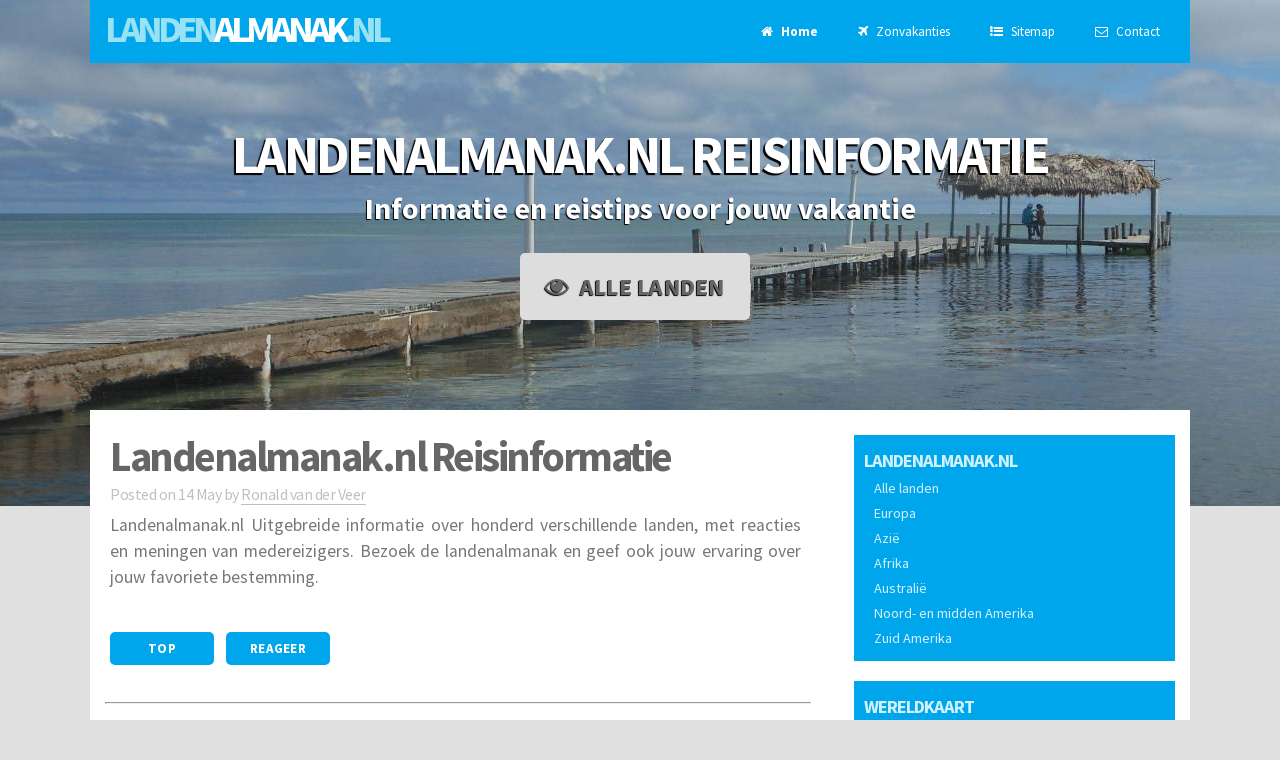

--- FILE ---
content_type: text/html; charset=UTF-8
request_url: https://landenalmanak.nl/index.php?id=20020
body_size: 8664
content:

<head>
<meta http-equiv="Content-Type" content="text/html; charset=utf-8">
<title>Landenalmanak.nl - Alle reisinformatie en tips voor jouw vakantie</title>

<meta http-equiv="Content-Type" content="text/html; charset=utf-8"/>
<title>Landenalmanak.nl - Alle reisinformatie en tips voor jouw vakantie</title><meta name="title" content="Landenalmanak.nl - Alle reisinformatie en tips voor jouw vakantie" />
<meta name="description" content="De reisinformatie op Landenalmanak.nl is de start voor jouw vakantie. Bekijk de bezienswaardigheden van een land, de hoofdstad, de oppervlakte en lees direct hoe het klimaat is en welk geld je het beste mee kunt nemen. " />
<meta name="author" content="www.rondreizen-vergelijken.nl" />
<meta name="keywords" content="Landenalmanak , werelderfgoed lijst , inwoners , oppervlakte , buurlanden , hoofdstad , wereldkaart , valuta , klimaat , beste reisperiode , taal , temperatuur , inentingen , visum , geldzaken , bezienswaardigheden , leuke tip , geschiedenis , reistips " />


<link rel="stylesheet" href="css/reset.css" type="text/css" />
<link rel="stylesheet" href="css/styles.css" type="text/css" />

<link href="https://maxcdn.bootstrapcdn.com/font-awesome/4.1.0/css/font-awesome.min.css" rel="stylesheet">



<!--[if lt IE 9]>
<script src="https://html5shiv.googlecode.com/svn/trunk/html5.js"></script>
<![endif]-->

<script type="text/javascript" src="js/jquery.js"></script>
<script type="text/javascript" src="js/slider.js"></script>
<script type="text/javascript" src="js/superfish.js"></script>

<script type="text/javascript" src="js/custom.js"></script>


<meta name="viewport" content="width=device-width, minimum-scale=1.0, maximum-scale=1.0" />


<!--
frissonbiz, a free CSS web template by ZyPOP (zypopwebtemplates.com/)
Download: https://zypopwebtemplates.com/
License: Creative Commons Attribution
//-->

<link rel="apple-touch-icon" sizes="180x180" href="/apple-touch-icon.png">
<link rel="icon" type="image/png" sizes="32x32" href="/favicon-32x32.png">
<link rel="icon" type="image/png" sizes="16x16" href="/favicon-16x16.png">
<link rel="manifest" href="/site.webmanifest">
<meta name="msapplication-TileColor" content="#da532c">
<meta name="theme-color" content="#ffffff">
</head>
<body style="background-image: url('images/img3.jpg'); background-repeat: no-repeat;background-position: center top;"><div id="container" class="width">

    <header> 
	<div class="width" id="top">

    		<h1><a href="/">Landen<strong>almanak</strong>.nl</a></h1>

		<nav>
	
    			<ul class="sf-menu dropdown">

			
        			<li class="selected"><a href="index.php"><i class="fa fa-home"></i> Home</a></li>

            			<li><a href="php/zonvakanties.php"><i class="fa fa-plane"></i> Zonvakanties</a>
				<li><a href="php/sitemap.php"><i class="fa fa-list-ul"></i> Sitemap</a></li>
            			<li><a href="php/schrijfbericht.php"><i class="fa fa-envelope-o"></i> Contact</a></li>
       			</ul>

			
			<div class="clear"></div>
    		</nav>
       	</div>

	<div class="clear"></div>

       
    </header>




<div id="intro">   <div class="width">      <div class="intro-content">         <h2>Landenalmanak.nl Reisinformatie</h2>         <P>Informatie en reistips voor jouw vakantie</P>         <p><a href="index.php?contingent=overzicht" class="button button-reversed button-slider"><i class="fa fa-eye"></i> Alle landen</a>      </div>   </div></div><div id="body" class="width">   <section id="content" class="two-column with-right-sidebar">   <article>      <h2>Landenalmanak.nl Reisinformatie</h2>      <div class="article-info">Posted on <time datetime="2013-05-14">14 May</time> by <a href="php/schrijfbericht.php" rel="author">Ronald van der Veer</a></div>      <p>Landenalmanak.nl Uitgebreide informatie over honderd verschillende landen, met reacties en meningen van medereizigers. Bezoek de landenalmanak en geef ook jouw ervaring over jouw favoriete bestemming.</p>      <BR clear=all>      <a href="#top" class="button"> Top </a> &nbsp;       <a href="php/schrijfbericht.php" class="button"> Reageer </a>   </article>   <BR clear=all><HR><BR><BR><article class="expanded">   <h2>Het Naadam Festival</h2>   <div class="article-info">Posted on <time>21 januari 2026</time> by <a href="php/schrijfbericht.php">Ronald van der Veer </a> | Bron: <a href="https://www.wereldlocaties.eu" target=501>501 mooiste wereldlocaties</a></div><div class="contingent-tekstblokbig">   <p><img class="left" src="https://www.wereldlocaties.eu/pictures/mongolie/Worldtrip_3039.jpg" alt="Het Naadam Festival" title="Het Naadam Festival">MongoliÃ« - Het grootste evenement in MongoliÃ« vindt jaarlijks plaats op 11 en 12 juli, en is zeker de moeite waard om je reisdatum op af te stemmen. Het Naadam festival kent een eeuwenoude historie. Oorspronkelijk was het een religieus festival, maar tegenwoordig wordt tijdens deze  Mongoolse Olympische ...  &nbsp; <a href="php/toonbericht.php?berichtid=2668">Lees meer</A></p></DIV><div class="clear"></DIV>   <a href="#top" class="button"> Top </a> &nbsp; </article><BR clear=all><HR><BR><BR><article class="expanded">   <h2>Sint-Martinuskathedraal van Mainz</h2>   <div class="article-info">Posted on <time>17 januari 2026</time> by <a href="php/schrijfbericht.php">Ronald van der Veer </a> | Bron: <a href="https://www.wereldlocaties.eu" target=501>501 mooiste wereldlocaties</a></div><div class="contingent-tekstblokbig">   <p><a href="duitsland.php"><img class="left" src="https://www.wereldlocaties.eu/pictures/duitsland/Italie_2022_1234.jpg" alt="Sint-Martinuskathedraal van Mainz" title="Sint-Martinuskathedraal van Mainz"></A><a href="duitsland.php">Duitsland</a> - Duitsland - De Kathedraal van Mainz, officieel de Sint-Martinuskathedraal, is een van de belangrijkste religieuze gebouwen in Duitsland en staat in het centrum van de historische stad Mainz, gelegen aan de Rijn. De bouw van de kathedraal begon in 975, onder leiding van aartsbisschop Willigis, een invloedrijke ...  &nbsp; <a href="php/toonbericht.php?berichtid=2667">Lees meer</A></p></DIV><div class="clear"></DIV>   <a href="#top" class="button"> Top </a> &nbsp;    <a href="duitsland.php" class="button">Duitsland</a></article><BR clear=all><HR><BR><BR><article class="expanded">   <h2>De vuurtoren van Saare op het eiland Saaremaa</h2>   <div class="article-info">Posted on <time>13 januari 2026</time> by <a href="php/schrijfbericht.php">Ronald van der Veer </a> | Bron: <a href="https://www.wereldlocaties.eu" target=501>501 mooiste wereldlocaties</a></div><div class="contingent-tekstblokbig">   <p><a href="estland.php"><img class="left" src="https://www.wereldlocaties.eu/pictures/estland/P3_Estland_0685.jpg" alt="De vuurtoren van Saare op het eiland Saaremaa" title="De vuurtoren van Saare op het eiland Saaremaa"></A><a href="estland.php">Estland</a> - Estland - Op het puntje van het schiereiland staat de hoge vuurtoren van Saare. Deze opvallend zwate toren geeft voor de schepen de ingang van de golf van Riga aan. We wandelen langs de vuurtoren over de landtong naar het uiterste puntje. De landtong is nog geen vijf meter breed en de wind heeft hier ...  &nbsp; <a href="php/toonbericht.php?berichtid=2666">Lees meer</A></p></DIV><div class="clear"></DIV>   <a href="#top" class="button"> Top </a> &nbsp;    <a href="estland.php" class="button">Estland</a></article><BR clear=all><HR><BR><BR><article class="expanded">   <h2>Serra Malagueta N.P.</h2>   <div class="article-info">Posted on <time>9 januari 2026</time> by <a href="php/schrijfbericht.php">Ronald van der Veer </a> | Bron: <a href="https://www.wereldlocaties.eu" target=501>501 mooiste wereldlocaties</a></div><div class="contingent-tekstblokbig">   <p><img class="left" src="https://www.wereldlocaties.eu/pictures/kaapverdie/Kaapverdie_0402.jpg" alt="Serra Malagueta N.P." title="Serra Malagueta N.P.">KaapverdiÃ« - Het is ruim een uur later als we bij het informatiecentrum van Serra Malagueta N.P. uitstappen. Alberto koopt de toegangskaartjes voor het park en laat ons op de kaart de route zien die we vandaag gaan afleggen. Veel mensen lopen hier alleen naar de zendmast en terug, zegt hij. Een mooie ...  &nbsp; <a href="php/toonbericht.php?berichtid=2665">Lees meer</A></p></DIV><div class="clear"></DIV>   <a href="#top" class="button"> Top </a> &nbsp; </article><BR clear=all><HR><BR><BR><article class="expanded">   <h2>Durmitor National Park</h2>   <div class="article-info">Posted on <time>5 januari 2026</time> by <a href="php/schrijfbericht.php">Ronald van der Veer </a> | Bron: <a href="https://www.wereldlocaties.eu" target=501>501 mooiste wereldlocaties</a></div><div class="contingent-tekstblokbig">   <p><a href="montenegro.php"><img class="left" src="https://www.wereldlocaties.eu/pictures/montenegro/Montenegro_0048.jpg" alt="Durmitor National Park" title="Durmitor National Park"></A><a href="montenegro.php">Montenegro</a> - Montenegro - GaÅ¡o, de eigenaar van de campsite brengt mij naar het beginpunt. Paco, een jongen uit de buurt, is vandaag mijn gids. Hij leidt mij door het Durmitor National Park. Durmitor is een uniek natuurgebied met bergtoppen, diepe kloven en uitgestrekte weiden. Het park staat op de werelderfgoedlijst ...  &nbsp; <a href="php/toonbericht.php?berichtid=2664">Lees meer</A></p></DIV><div class="clear"></DIV>   <a href="#top" class="button"> Top </a> &nbsp;    <a href="montenegro.php" class="button">Montenegro</a></article><BR clear=all><HR><BR><BR><article class="expanded">   <h2>De bergoase van Chebika</h2>   <div class="article-info">Posted on <time>1 januari 2026</time> by <a href="php/schrijfbericht.php">Ronald van der Veer </a> | Bron: <a href="https://www.wereldlocaties.eu" target=501>501 mooiste wereldlocaties</a></div><div class="contingent-tekstblokbig">   <p><a href="tunesie.php"><img class="left" src="https://www.wereldlocaties.eu/pictures/tunesie/Tunesie_0362.jpg" alt="De bergoase van Chebika" title="De bergoase van Chebika"></A><a href="tunesie.php">Tunesie</a> - Tunesie - De bergoase van Chebika, gelegen aan de rand van het Atlasgebergte in het zuidwesten van TunesiÃ«, is een betoverende oase die bekend staat om haar spectaculaire natuurlijke schoonheid en serene sfeer. Ooit een Romeins fort en later een Berbers dorp, wordt Chebika vaak aangeduid als &quot;het ...  &nbsp; <a href="php/toonbericht.php?berichtid=2663">Lees meer</A></p></DIV><div class="clear"></DIV>   <a href="#top" class="button"> Top </a> &nbsp;    <a href="tunesie.php" class="button">Tunesie</a></article><BR clear=all><HR><BR><BR><article class="expanded">   <h2>De Thnigvellir parlementsvlakte van IJsland</h2>   <div class="article-info">Posted on <time>29 december 2025</time> by <a href="php/schrijfbericht.php">Ronald van der Veer </a> | Bron: <a href="https://www.wereldlocaties.eu" target=501>501 mooiste wereldlocaties</a></div><div class="contingent-tekstblokbig">   <p><a href="ijsland.php"><img class="left" src="https://www.wereldlocaties.eu/pictures/ijsland/P2260818.jpg" alt="De Thnigvellir parlementsvlakte van IJsland" title="De Thnigvellir parlementsvlakte van IJsland"></A><a href="ijsland.php">IJsland</a> - IJsland - Thingvellir, ook bekend als de Parlementsvlakte, is een fascinerend lavaveld dat zich bevindt op de grens tussen de Europese en Amerikaanse tektonische platen. Dit ruige terrein diende als ontmoetingsplaats voor stamhoofden, die hier in het jaar 930 bijeenkwamen om wetten te bespreken en rechtspraak ...  &nbsp; <a href="php/toonbericht.php?berichtid=2662">Lees meer</A></p></DIV><div class="clear"></DIV>   <a href="#top" class="button"> Top </a> &nbsp;    <a href="ijsland.php" class="button">IJsland</a></article><BR clear=all><HR><BR><BR><article class="expanded">   <h2>De Kathedraal van Vilnius</h2>   <div class="article-info">Posted on <time>25 december 2025</time> by <a href="php/schrijfbericht.php">Ronald van der Veer </a> | Bron: <a href="https://www.wereldlocaties.eu" target=501>501 mooiste wereldlocaties</a></div><div class="contingent-tekstblokbig">   <p><a href="litouwen.php"><img class="left" src="https://www.wereldlocaties.eu/pictures/litouwen/P1_Litouwen_0117.jpg" alt="De Kathedraal van Vilnius" title="De Kathedraal van Vilnius"></A><a href="litouwen.php">Litouwen</a> - Litouwen - Net achter het museum nemen we de tandradbaan omhoog naar het hogere gelegen kasteel. Nog Ã©Ã©n vestingtoren is overgebleven en steekt hoog boven de stad uit. Vanaf de top van de toren is er een mooi uitzicht over oud Vilnius. Met de reisgids in mijn hand herken ik de vele kerken van de ...  &nbsp; <a href="php/toonbericht.php?berichtid=2661">Lees meer</A></p></DIV><div class="clear"></DIV>   <a href="#top" class="button"> Top </a> &nbsp;    <a href="litouwen.php" class="button">Litouwen</a></article><BR clear=all><HR><BR><BR><article class="expanded">   <h2>Historische moskeeÃ«nstad Bagerhat</h2>   <div class="article-info">Posted on <time>21 december 2025</time> by <a href="php/schrijfbericht.php">Ronald van der Veer </a> | Bron: <a href="https://www.wereldlocaties.eu" target=501>501 mooiste wereldlocaties</a></div><div class="contingent-tekstblokbig">   <p><img class="left" src="https://www.wereldlocaties.eu/pictures/bangladesh/Shait_Gumbad_Mosque3.jpg" alt="Historische moskeeÃ«nstad Bagerhat" title="Historische moskeeÃ«nstad Bagerhat">Bangladesh - De moskee Stad van Bagerhat is een voormalig verloren stad, gelegen in de buitenwijken van de stad Bagerhat in het zuidwesten van Bangladesh . Bagerhat ligt ongeveer 10 kilometer ten zuidoosten van Khulna en 150 kilometer ten zuidwesten van Dhaka .
Oorspronkelijk stond de stad bekend als ...  &nbsp; <a href="php/toonbericht.php?berichtid=2660">Lees meer</A></p></DIV><div class="clear"></DIV>   <a href="#top" class="button"> Top </a> &nbsp; </article><BR clear=all><HR><BR><BR><article class="expanded">   <h2>Kasteel van Versailles</h2>   <div class="article-info">Posted on <time>17 december 2025</time> by <a href="php/schrijfbericht.php">Ronald van der Veer </a> | Bron: <a href="https://www.wereldlocaties.eu" target=501>501 mooiste wereldlocaties</a></div><div class="contingent-tekstblokbig">   <p><a href="frankrijk.php"><img class="left" src="https://www.wereldlocaties.eu/pictures/frankrijk/versailles1.jpg" alt="Kasteel van Versailles" title="Kasteel van Versailles"></A><a href="frankrijk.php">Frankrijk</a> - Frankrijk - Al 30 jaar geclassificeerd als Werelderfgoed, het ChÃ¢teau de Versailles is een van de mooiste successen van de Franse kunst in de zeventiende eeuw. Het voormalig jachthuis van Lodewijk XIII werd omgevormd en uitgebreid door zijn zoon Lodewijk XIV in 1682. Tot aan de Franse Revolutie, zijn ...  &nbsp; <a href="php/toonbericht.php?berichtid=2659">Lees meer</A></p></DIV><div class="clear"></DIV>   <a href="#top" class="button"> Top </a> &nbsp;    <a href="frankrijk.php" class="button">Frankrijk</a></article><BR clear=all><HR><BR><BR><article class="expanded">   <h2>Artiestenwijk La Boca</h2>   <div class="article-info">Posted on <time>13 december 2025</time> by <a href="php/schrijfbericht.php">Ronald van der Veer </a> | Bron: <a href="https://www.wereldlocaties.eu" target=501>501 mooiste wereldlocaties</a></div><div class="contingent-tekstblokbig">   <p><img class="left" src="https://www.wereldlocaties.eu/pictures/argentinie/P1_Argentinie_0083.jpg" alt="Artiestenwijk La Boca" title="Artiestenwijk La Boca">ArgentiniÃ« - We wandelen door de winkelstraten op weg naar het Plaza de San Martin. Hier start de fietstocht naar de wijk La Boca.  Ana is onze gids voor deze tocht. We zetten de helm op en volgen haar op onze mountainbikes. Ana vertelt onderweg over de Britse klokkentoren en het Falklandmomument. ...  &nbsp; <a href="php/toonbericht.php?berichtid=2658">Lees meer</A></p></DIV><div class="clear"></DIV>   <a href="#top" class="button"> Top </a> &nbsp; </article><BR clear=all><HR><BR><BR><article class="expanded">   <h2>Piramiden van Gizeh en de Sfinx</h2>   <div class="article-info">Posted on <time>9 december 2025</time> by <a href="php/schrijfbericht.php">Ronald van der Veer </a> | Bron: <a href="https://www.wereldlocaties.eu" target=501>501 mooiste wereldlocaties</a></div><div class="contingent-tekstblokbig">   <p><a href="egypte.php"><img class="left" src="https://www.wereldlocaties.eu/pictures/egypte/DCP_0006.jpg" alt="Piramiden van Gizeh en de Sfinx" title="Piramiden van Gizeh en de Sfinx"></A><a href="egypte.php">Egypte</a> - Egypte - Natuurlijk kende ik de plaatjes uit de geschiedenisboekje van de piramides van Gizeh. Drie stenen bouwwerken, waarvan men alleen maar kan gissen hoe de bouwwerken precies gemaakt zijn. De plaatjes waren geÃ¯llustreerd met duizenden arbeiders die steen voor steen op elkaar stapelden. Prachtig ...  &nbsp; <a href="php/toonbericht.php?berichtid=2657">Lees meer</A></p></DIV><div class="clear"></DIV>   <a href="#top" class="button"> Top </a> &nbsp;    <a href="egypte.php" class="button">Egypte</a></article><BR clear=all><HR><BR><BR><article class="expanded">   <h2>Piramiden van Gizeh en de Sfinx</h2>   <div class="article-info">Posted on <time>5 december 2025</time> by <a href="php/schrijfbericht.php">Ronald van der Veer </a> | Bron: <a href="https://www.wereldlocaties.eu" target=501>501 mooiste wereldlocaties</a></div><div class="contingent-tekstblokbig">   <p><a href="egypte.php"><img class="left" src="https://www.wereldlocaties.eu/pictures/egypte/DCP_0006.jpg" alt="Piramiden van Gizeh en de Sfinx" title="Piramiden van Gizeh en de Sfinx"></A><a href="egypte.php">Egypte</a> - Egypte - Natuurlijk kende ik de plaatjes uit de geschiedenisboekje van de piramides van Gizeh. Drie stenen bouwwerken, waarvan men alleen maar kan gissen hoe de bouwwerken precies gemaakt zijn. De plaatjes waren geÃ¯llustreerd met duizenden arbeiders die steen voor steen op elkaar stapelden. Prachtig ...  &nbsp; <a href="php/toonbericht.php?berichtid=2656">Lees meer</A></p></DIV><div class="clear"></DIV>   <a href="#top" class="button"> Top </a> &nbsp;    <a href="egypte.php" class="button">Egypte</a></article><BR clear=all><HR><BR><BR><article class="expanded">   <h2>De kloosters van Meteora</h2>   <div class="article-info">Posted on <time>1 december 2025</time> by <a href="php/schrijfbericht.php">Ronald van der Veer </a> | Bron: <a href="https://www.wereldlocaties.eu" target=501>501 mooiste wereldlocaties</a></div><div class="contingent-tekstblokbig">   <p><a href="griekenland.php"><img class="left" src="https://www.wereldlocaties.eu/pictures/griekenland/Worldtrip_0392.jpg" alt="De kloosters van Meteora" title="De kloosters van Meteora"></A><a href="griekenland.php">Griekenland</a> - Griekenland - Het landschap wordt grilliger naarmate we dichter bij Meteora komen. Steile rotspunten steken uit in het landschap. In de veertiende eeuw woonden kluizenaars op deze moeilijk bereikbare plekken. Later bouwden monniken kloosters op de rotspunten. Talrijke kloosters zijn in oorlogen vernietigd. ...  &nbsp; <a href="php/toonbericht.php?berichtid=2655">Lees meer</A></p></DIV><div class="clear"></DIV>   <a href="#top" class="button"> Top </a> &nbsp;    <a href="griekenland.php" class="button">Griekenland</a></article><BR clear=all><HR><BR><BR><article class="expanded">   <h2>De Geboortekerk in Bethlehem</h2>   <div class="article-info">Posted on <time>29 november 2025</time> by <a href="php/schrijfbericht.php">Ronald van der Veer </a> | Bron: <a href="https://www.wereldlocaties.eu" target=501>501 mooiste wereldlocaties</a></div><div class="contingent-tekstblokbig">   <p><a href="israel.php"><img class="left" src="https://www.wereldlocaties.eu/pictures/israel/Israel_0443az.jpg" alt="De Geboortekerk in Bethlehem" title="De Geboortekerk in Bethlehem"></A><a href="israel.php">Israel</a> - Israel - Als ik de Geboortekerkkerk betreed blijkt er net een processie te zijn. Iedereen wordt verzocht stil te zijn en ik moet even wachten voordat ik de kerk kan bezichtigen. De kerk bestaat uit een onder- en een bovenkerk. De onderkerk is gesitueerd rond de geboorteplek van Jezus. Een kleine ruimte ...  &nbsp; <a href="php/toonbericht.php?berichtid=2654">Lees meer</A></p></DIV><div class="clear"></DIV>   <a href="#top" class="button"> Top </a> &nbsp;    <a href="israel.php" class="button">Israel</a></article><BR clear=all><HR><BR><BR><article class="expanded">   <h2>Tips, ideëen of aanvullingen</h2>   <div class="article-info">Posted on <time datetime="2013-05-14">14 May</time> by <a href="#" rel="author">Wikipedia.nl</a></div>   <P>Help mee op de informatie op Landenalmanak.nl zo volledig en up to date te houden. Heb jij tips, aanvullingen of verbeteringen, laat het dan weten via het contactformulier. Ontbreken er foto's en heb jij foto's dit gebruikt mogen worden op de website, mail deze dan naar info(at)landenalmanak(punt)nl</p><BR><BR><a href="#top" class="button"> Top </a>  &nbsp; <a href="php/schrijfbericht.php" class="button">Contact</a></article><BR clear=all><HR><BR><BR>


<article class="expanded">


   <h3>Disclaimer</h3>
   

<p>De informatie op deze pagina is opgesteld om de verschillende landen te kunnen vergelijken. De informatie op deze site is echter onderhevig aan wijzigingen en kan daardoor gedateerd of niet langer juist zijn. Ga voor een daadwerkelijk vakantie nooit alleen uit van deze informatie en informeer altijd en tijdig bij de daarvoor gespecialiseerde instanties naar de laatste informatie over bijvoorbeeld vaccinaties, visa, geldzaken en andere items. De beheerder van deze site is nimmer verantwoordelijk voor gevolgen van het gebruik van deze informatie of verkeerde interpretatie hiervan.</P>
</article>
        </section>
        
        <aside class="sidebar big-sidebar right-sidebar">
	
	
            <ul>	
               <li class="color-bg">
                    <h4>Landenalmanak.nl</h4>
                    <ul class="blocklist">
                        <li><a href="index.php?contingent=overzicht">Alle landen</a></li>
                        <li><a href="index.php?contingent=Europa">Europa</a></li>
                        <li><a href="index.php?contingent=Azie">Azië</a></li>
				
                        <li><a href="index.php?contingent=Afrika">Afrika</a></li>
                        <li><a href="index.php?contingent=Australie">Australië</a></li>
                        <li><a href="index.php?contingent=Noord - Midden Amerika">Noord- en midden Amerika</a></li>
                        <li><a href="index.php?contingent=Zuid Amerika">Zuid Amerika</a></li>
                    </ul>
                </li>
<li class="color-bg"><h4>Wereldkaart</h4><IMG SRC="images/wereld.jpg" alt="Wereldkaart" width=100%></li><LI class="color-bg"><H4>Reisgids nodig?</H4><ul class="newslist"><LI class="color-bg"><P>Reisgids nodig? Ga dan naar de website van <a href="https://www.dezwerver.nl/reisgidsen/?tt=1554_42625_13443_&r=" target="_blank">De Zwerver</a> reisboeken. De Zwerver is gespecialiseerd in reisgidsen naar gangbare en minder gangbare bestemmingen.</P></LI></UL></LI>                
               <li class="color-bg">
                    <h4>populaire landen</h4>
                    <ul class="blocklist">
<LI><a href="india.php">India</A></LI><LI><a href="egypte.php">Egypte</A></LI><LI><a href="malta.php">Malta</A></LI><LI><a href="cuba.php">Cuba</A></LI><LI><a href="nederlandse_antillen.php">Nederlandse Antillen</A></LI><LI><a href="nederland.php">Nederland</A></LI><LI><a href="engeland.php">Engeland</A></LI><LI><a href="cyprus.php">Cyprus</A></LI><LI><a href="italie.php">Italië</A></LI><LI><a href="marokko.php">Marokko</A></LI><LI><a href="thailand.php">Thailand</A></LI><LI><a href="luxemburg.php">Luxemburg</A></LI><LI><a href="ijsland.php">IJsland</A></LI><LI><a href="griekenland.php">Griekenland</A></LI><LI><a href="kenia.php">Kenia</A></LI><LI><a href="noorwegen.php">Noorwegen</A></LI><LI><a href="tunesie.php">Tunesië</A></LI><LI><a href="denemarken.php">Denemarken</A></LI><LI><a href="schotland.php">Schotland</A></LI><LI><a href="polen.php">Polen</A></LI><LI><a href="china.php">China</A></LI><LI><a href="suriname.php">Suriname</A></LI><LI><a href="tsjechie.php">Tsjechië</A></LI><LI><a href="peru.php">Peru</A></LI><LI><a href="spanje.php">Spanje</A></LI>                    </ul>
                </li>
<LI><h4>Bezoekers reacties</h4><UL><li><IMG SRC="images/goed.gif" height=25> Posted by Bart Roest<blockquote></P><B><a href="index.php?id=20018#reacties">Frankrijk</A></B> - In 2007 zijn wij op vakantie gegaan naar Corsica. Wij hadden een fly and drive geboekt en hadden een huurauto klaar staan op het vliegveld van Calvi, een Ford Focus met 2000 km op de teller. Toen we de de auto hadden gevonden reden wij langs de kust richting Bastia, waar wij onze eerste hotel hadden&emsp; <a href="index.php?id=20018#reacties">Lees meer </a></p></blockquote><HR></LI><li><IMG SRC="images/goed.gif" height=25> Posted by de Groot<blockquote></P><B><a href="index.php?id=20025#reacties">Polen</A></B> - Augustuw in noord-oost Polen heeft een prachtig recreatiegebied gelegen aan een mega groot meer. Een uitstekende locatie voor watersporters. Polen is ook een prima land om permanent te wonen en te werken.</p></blockquote><HR></LI><li><IMG SRC="images/goed.gif" height=25> Posted by Van den Eynde Sonia<blockquote></P><B><a href="index.php?id=20008#reacties">Cuba</A></B> - Wij hebben in Januari een begeleide reis gedaan door Cuba wat ons zeer goed is bevallen. Cuba is een groen land, altijd warm: van 's morgens tot 's avonds. Vriendelijke mensen: Gaan graag op de foto. Proper land. Wat je er allemaal ziet is onbeschrijfelijk: Oud en verwaarloosd. Prachtige gebouwen ma&emsp; <a href="index.php?id=20008#reacties">Lees meer </a></p></blockquote><HR></LI><li><IMG SRC="images/goed.gif" height=25> Posted by Jennie<blockquote></P><B><a href="index.php?id=20001#reacties">Egypte</A></B> - Egypte is een pracht vakantieland. Elk jaar gaan wij er twee keer naar toe.
Ach, de verkooptechniek, kijk er doorheen. Zij willen ook leven, moeten veel uren maken voor een schamel inkomen. Elk land heeft zijn eigen cultuur en manier van doen.
Onze mening is dan ook heb respect voor de mensen. 
D&emsp; <a href="index.php?id=20001#reacties">Lees meer </a></p></blockquote><HR></LI><li><IMG SRC="images/fout.gif" height=25> Posted by Fam Niessen, - Fam Bouwels -Niessen  ,  P. Luys   ,   A.Korten en Annie ( 9 pero<blockquote></P><B><a href="index.php?id=20039#reacties">Hongarije</A></B> - Aan  en rond het Ballaton meer , steden en dorpen rondom zijn veel bezienswaardigheden te zien , trip met een bus naar Budapest met reisebeglijder-ster wel duits talig is zeer aan te bevelen, niet met eigen auto , zeer mooi zijn de historiche gebouwen ect. van ons uit gezien van allemaal een 8.5 -9.&emsp; <a href="index.php?id=20039#reacties">Lees meer </a></p></blockquote><HR></LI><li><IMG SRC="images/goed.gif" height=25> Posted by Ria Bolink<blockquote></P><B><a href="index.php?id=20044#reacties">Jordanië</A></B> - In 2008 drie maal in Jordanie gereisd. Gevolg van een toeval! De eerste keer via een reisagent in Egypte (Dahab). De tweede keer via opgedane goede contacten met locale, erg vriendelijke en bekwame bedouinen reisleiders. De derde keer als \"local\" want zo snel raak jhe hier ingeburgerd.
Jordanie i&emsp; <a href="index.php?id=20044#reacties">Lees meer </a></p></blockquote><HR></LI><li><IMG SRC="images/goed.gif" height=25> Posted by ton<blockquote></P><B><a href="index.php?id=20012#reacties">Kenia</A></B> - Heerlijk land, Wij hebben 2 jaar geleden er van geproeft
en zijn dit jaar 2007 weer teruggegaan en hebben de treinsreis nairobi-mombasa gedaan
om van daar naar Tanzania te reizen. Heel goed te doen en zonder problemen.
voor ons verslag zie :  www.tonstegers.nl</p></blockquote><HR></LI></ul></li>
<li class="color-bg">
   <h4>Bekijk ook</h4>
   <ul>
      <li class="color-bg" align=center>
<script type="text/javascript">
	(function(){
		var d = document, wid = 'tt-' + parseInt(Math.random() * 9999999).toString(16), se = d.getElementsByTagName('script'), se_f = se[0], se_l = se[se.length - 1], tt = d.createElement('script'), w = d.createElement('div');
		w.id = wid; se_l.parentNode.insertBefore(w, se_l); tt.type = 'text/javascript', tt.async = true, tt.src = 'https://rotator.tradetracker.net/?r=59250&t=js&wid=' + wid; se_f.parentNode.insertBefore(tt, se_f);
	})();
</script>
      </LI>
   </ul>
</li>

<li class="color-bg"><h4>Links </h4><ul class="blocklist"><LI><a href="http://www.willgoto.com/276/6/categories.aspx" target="Reisgids Willgoto Griekenland">Reisgids Willgoto Griekenland</A></LI><LI><a href="http://www.thaiportal.nl" target="ThaiPortal.nl">ThaiPortal.nl</A></LI><LI><a href="http://www.myhouseingreece.com" target="My House In Greece">My House In Greece</A></LI><LI><a href="http://www.rondreizen-vergelijken.nl/guatemala.php" target="Alle rondreizen Guatemala">Alle rondreizen Guatemala</A></LI><LI><a href="http://www.mapshop.nl/azie/china.html" target="Mapshop China">Mapshop China</A></LI><LI><a href="http://www.teije.nl/frankrijk/fr_main_ne.htm" target="Frankrijk Teije en Lies">Frankrijk Teije en Lies</A></LI><LI><a href="http://home.hccnet.nl/h.j.barelds/recent/cuba-01.htm" target="Soc. paradijs per fiets">Soc. paradijs per fiets</A></LI><LI><a href="http://www.travelhome.nl" target="Camper Huren">Camper Huren</A></LI><LI><a href="http://www.wimdu.nl/praag/" target="Drink bier met locals in Praag">Drink bier met locals in Praag</A></LI><LI><a href="http://www.scotlandinfo.eu" target="Scotland Info">Scotland Info</A></LI><LI><a href="http://www.villaspot.nl/vakantiehuizen_oostenrijk.html" target="Luxe vakantiehuizen">Luxe vakantiehuizen</A></LI><LI><a href="http://www.suncamp.nl/" target="Suncamp Holidays">Suncamp Holidays</A></LI><LI><a href="http://thomascook.nl/vakantie/portugal" target="Vakantie Portugal">Vakantie Portugal</A></LI><LI><a href="http://www.wereldreisgids.nl/costa-rica/informatie/" target="Reisinformatie Costa Rica">Reisinformatie Costa Rica</A></LI><LI><a href="http://www.willgoto.com/214/6/categories.aspx" target="Reisgids Willgoto Argentinië">Reisgids Willgoto Argentinië</A></LI><LI><a href="http://www.noorwegeninfo.nl" target="Noorwegeninfo.nl">Noorwegeninfo.nl</A></LI><LI><a href="http://home.hccnet.nl/h.j.barelds/recent/china-01.htm" target="Fietsen Macao - Beijing">Fietsen Macao - Beijing</A></LI><LI><a href="http://www.tunesie.afrikalinks.nl" target="Startpagina Tunesie">Startpagina Tunesie</A></LI><LI><a href="http://www.veeronline.nl/hongarije.php" target="Foto's van Hongarije">Foto's van Hongarije</A></LI><LI><a href="http://www.holidayhome-costabrava.com" target="Holiday Home Costa Brava">Holiday Home Costa Brava</A></LI><LI><a href="http://www.veeronline.nl/thailand.php" target="Reisavontuur Thailand">Reisavontuur Thailand</A></LI><LI><a href="http://www.agriturismoitalia.nl" target="agriturismo italie">agriturismo italie</A></LI><LI><a href="http://www.korte-vakanties.nl/eifel-h001-hotel.html" target="Korte Vakantie Eifel">Korte Vakantie Eifel</A></LI><LI><a href="http://www.veeronline.nl/cambodja.php" target="Reisavontuur Cambodja">Reisavontuur Cambodja</A></LI><LI><a href="http://www.feel2travel.nl/hotels_reizen_autovakanties_hotelarrangementen_Zeeland_Limburg_nederland.html" target="Feel2Travel Nederland">Feel2Travel Nederland</A></LI><LI><BR></LI><LI><a href="php/links.php">Alle links</A></LI><LI><a href="php/linkaanvraag.php">Een Link voorstellen</A></LI></ul></li>            </ul>
		
        </aside>
    	<div class="clear"></div>
    </div>
    <footer class="width">
        <div class="footer-bottom">
            <p>&copy; <a href="index.php">Landenalmanak.nl Reisinformatie 2007-
2026           </a> | <a href="https://zypopwebtemplates.com/" target="zypopweb">Design</a> | <a href="php/sitemap.php">Sitemap</a> | <a href="php/links.php">Links</A> | <a href="php/schrijfbericht.php">Contact</a> | <a href="php/beheer1.php">Login</a> | <IFRAME SRC="https://www.vd-veer.nl/webstat/php/webstat.php?id=Landenalmanak.nl Reisinformatie" WIDTH=18 height=18 scrolling=no FRAMEBORDER=0></IFRAME></p>
         </div>
    </footer>
</div>
</body>
</html>

--- FILE ---
content_type: text/html; charset=UTF-8
request_url: https://www.vd-veer.nl/webstat/php/webstat.php?id=Landenalmanak.nl%20Reisinformatie
body_size: 25
content:
<html> 
<head> 
<title>Webstatistieken Landenalmanak.nl_Reisinformatie</title> </HEAD><BODY class=tekst rightmargin=0 leftmargin=0 topmargin=0><a href="../index.php?id=Landenalmanak.nl_Reisinformatie" target=_Landenalmanak.nl_Reisinformatie><IMG SRC="../images/webstat.gif" height=18 weight=18 border=0></a></html>


 

  

--- FILE ---
content_type: text/css
request_url: https://landenalmanak.nl/css/styles.css
body_size: 3195
content:
@import url(https://fonts.googleapis.com/css?family=Source+Sans+Pro:300,400,700);


body {
	background: #e0e0e0;
	
	margin:0;
	padding:0;
	font-family: 'Source Sans Pro', 'sans-serif';
	font-size: 1.1em;
        text-align: justify;
	color: #777;
}

* {
	margin:0;
	padding:0;
}

/** element defaults **/
table {
	width: 100%;
	text-align: left;
}

th, td {
	padding: 4px 2px;
}

th {
	color: #ffffff;
	background: #00A6EB none repeat-x scroll left top;
        text-decoration: none;
}

td {
	font-size: 0.8em; line-height: 125%;border-bottom: 1px solid #ccc;vertical-align: top;
}

td a {text-decoration: none;border-bottom: 0px solid #777;color: #777;}
th a {text-decoration: none;border-bottom: 0px solid #ffffff;color: #ffffff;}

code, blockquote {
	display: block;
	border-left: 5px solid #ccc;
	padding: 10px;
	margin-bottom: 20px;
}
code {
	background-color: #333;
	color:#ccc;
	border: none;
	font-family: "Courier New", Courier, monospace;
}
blockquote {
	border-left: 5px solid #ccc;
}

blockquote p {
	font-style: italic;
	font-family: Georgia, "Times New Roman", Times, serif;
	margin: 0;
	color: #999;

}

p {
	line-height: 1.5em;
	margin-bottom: 25px;
}

a {
	color: #00A6EB;
	border-bottom: 1px solid #00A6EB;
	text-decoration: none;
}

a:hover {
	border-bottom-color: #333;
	background: #00A6EB;
	color: #fff;
}

a:focus {
	outline: none;
}



a.button { background: none repeat scroll 0% 0% #00A6EB;
color: #FFF;
display: inline-block;

    padding: 8px 22px;

    font-size: 0.75em;
    letter-spacing: 0.25px;
	line-height: 1.3em;
border-radius: 5px;	text-align: center; 
text-decoration: none;
	border:none;
text-transform: uppercase;
font-weight: bold; min-width:60px;
}


a.button:hover {
	background:#0092D1;
}

a.button-reversed { 
	background-color: #ddd;
	color: #666;
}


a.button-reversed:hover {
	background: #ccc;
}

span.button { background: none repeat scroll 0% 0% #00A6EB;
color: #FFF;
display: inline-block;

   margin:1 1; padding: 3px 3px;

    font-size: 0.65em;
    letter-spacing: 0.25px;
	line-height: 0.9em;
border-radius: 5px;	text-align: center; 
text-decoration: none;
	border:none;
text-transform: uppercase;
font-weight: bold; width: 80%;
}






span.buttonred { background: none repeat scroll 0% 0% #C00000;
color: #FFF;
display: inline-block;

    margin:1 1; padding: 7px 3px;

    font-size: 0.65em;
    letter-spacing: 0.25px;
	line-height: 0.9em;
border-radius: 5px;	text-align: center; 
text-decoration: none;
	border:none;
text-transform: uppercase;
font-weight: bold; width: 80%;
}




span.buttonorange { background: none repeat scroll 0% 0% #FFB243;
color: #FFF;
display: inline-block;

    margin:1 1; padding: 7px 3px;

    font-size: 0.65em;
    letter-spacing: 0.25px;
	line-height: 0.9em;
border-radius: 5px;	text-align: center; 
text-decoration: none;
	border:none;
text-transform: uppercase;
font-weight: bold; width:80%;
}




span.buttongreen { background: none repeat scroll 0% 0% #40FF40;
color: #000;
display: inline-block;

    margin:1 1; padding: 7px 3px;

    font-size: 0.65em;
    letter-spacing: 0.25px;
	line-height: 0.9em;
border-radius: 5px;	text-align: center; 
text-decoration: none;
	border:none;
text-transform: uppercase;
font-weight: bold; width:80%;
}





fieldset {
	display: block;
	border: none;
	border-top: 1px solid #ccc;
}

fieldset legend {
	font-weight: bold;
	font-size: 0.9em;
	padding-right: 10px;
	color: #333;
}

fieldset form {
	padding-top: 15px;
}

fieldset p label {
	float: left;
	width: 25%;
}

form input, form select, form textarea {
        width:75%;
	padding: 5px;
	color: #333333;
	border: 1px solid #000;
	border-right:1px solid #ccc;
	border-bottom:1px solid #ccc;
	background-color:#D6D6D6;
	font-family: 'Source Sans Pro', 'sans-serif';
	font-size: 0.9em;
}

form input.formbutton {
background: none repeat scroll 0% 0% #00A6EB;
color: #FFF;
display: inline-block;

    padding: 8px 22px;

    font-size: 0.75em;
    letter-spacing: 0.25px;
	line-height: 1.3em;
border-radius: 5px;	
text-decoration: none;
	border:none;
text-transform: uppercase;
font-weight: bold;


	width: auto;
	overflow: visible;
}

form.searchform input {
  font-size: 0.9em;
    padding: 6px;
}

form.searchform p {
	margin: 5px 0;
}


span.required {
	color: #ff0000;
}

h1 {
	color: #000;
	font-size: 2.7em;
	margin-bottom: 10px;
}

h2 {
	color: #666;
	font-size: 2.4em;
	letter-spacing: -2.5px;
	padding: 0 0 10px;
	font-weight: bold;
	margin: 0;
}

h3 {
	color: #52CBEE;
	font-size: 1.9em;
	font-weight: 600;
	margin-bottom: 10px;
	letter-spacing: -1px;
}

h4 {
    color: #9EE2FF;
    font-size: 1.2em;
    text-transform: uppercase;
    padding-bottom: 10px;
	font-weight: bold;
}

h5 {
	padding-bottom: 10px;
	font-size: 1.1em;
	color: #999;
}

ul, ol {
	margin: 0 0 35px 35px;
	padding: 0;
	list-style: disc;
}

li {
	padding-bottom: 10px;
}

li ol, li ul {
	font-size: 1.0em;
	margin-bottom: 0;
	padding-top: 5px;
}


.width {
	max-width: 1100px;
	margin: 0 auto;
}
#body {max-width: 1070px; }


#container {
	width: auto;
	margin: 0 auto;
}

.fixed-header header {
	position: fixed;
	width: 100%;
}

header {
	padding: 0px 10px 0;
	margin: 0 auto;
	text-align: left;
	background-color: #00A6EB;
}



header h1 {
	margin: 0;
	float: left;
}

header h1 a, header h1 a:hover {
    color: #99E1F5;
    padding: 10px 5px 10px;
   font-size: 0.8em;
    letter-spacing: -5px;
    border-bottom: none;
    text-transform: uppercase;
    display: block;
    font-weight: 600;

}

header h1 a strong {
	color: #fff;
}

nav {
	float: right;
}

nav ul {
	list-style: none;
	padding: 0;
	margin: 0;
	text-align: left;
}

nav ul ul { 
	margin: 0;
	padding: 0;
}

nav ul li {
	display: block;
	float: left;
	padding: 0px;
}

nav ul li li {
	padding: 0;
}


nav ul li a {
	display: block;
	float: left;
	padding: 25px 20px;
    color: #fff;
    font-size: 0.75em;
	margin: 0;
     border-bottom: none;
	letter-spacing: 0px;
}

nav ul li a i { padding-right: 5px; }

nav ul li li a {
	float: none;
	padding: 15px 0 15px 35px;
}

nav ul li a:hover {
	color: #fff;
	text-decoration: none;
}

nav ul li.selected a, nav ul li.selected a:hover {
	color: #fff;
	font-weight: bold;
}


nav ul li a:hover, nav ul li.sfHover a {
	color: #fff;
}


nav ul li a.sf-with-ul:hover, nav ul li.sfHover a {
	color: #fff;
}


 nav ul li.sfHover ul a, nav ul ul {
	background: #00A6EB;
	color: #fff;
}

nav ul li.sf-with-ul.selected ul a, nav ul li.selected ul, nav ul li.selected.sfHover a  {
	background-color: #00A6EB;
	color: #fff;
}
nav ul li.sf-with-ul.selected ul li a, nav ul li.selected.sfHover li a,  nav ul li.sfHover a a, nav ul li.selected li a  {
	color: #fff;
	font-weight: normal;
}

nav ul li.sf-with-ul.selected ul li a:hover, nav ul li.selected.sfHover ul li a:hover {
	color: #fff;
}

nav ul li li a:hover, nav ul li.sfHover li a:hover {
	color: #fff;
	background-color: #0092D1;
}

/*** ESSENTIAL STYLES ***/
.sf-menu, .sf-menu * {
	list-style:		none;
}
.sf-menu {
	line-height:	1.0;
}
.sf-menu ul {
	position:		absolute;
	top:			-999em;
	width:			auto; /* left offset of submenus need to match (see below) */
	margin-top: 	10px;
}
.sf-menu ul li {
	width:			100%;
}
.sf-menu li:hover {
	visibility:		inherit; /* fixes IE7 'sticky bug' */
}
.sf-menu li {
	float:			left;
	position:		relative;
}
.sf-menu a {
	display:		block;
	position:		relative;
}
.sf-menu li:hover ul,
.sf-menu li.sfHover ul {
	left:			0;
	top:			55px; /* match top ul list item height */
	z-index:		99;
}
ul.sf-menu li:hover li ul,
ul.sf-menu li.sfHover li ul {
	top:			-999em;
}
ul.sf-menu li li:hover ul,
ul.sf-menu li li.sfHover ul {
	left:			auto; /* match ul width */
	top:			0;
}
ul.sf-menu li li:hover li ul,
ul.sf-menu li li.sfHover li ul {
	top:			-999em;
}
ul.sf-menu li li li:hover ul,
ul.sf-menu li li li.sfHover ul {
	left:			10em; /* match ul width */
	top:			0;
}

/* intro */

div#intro {
	background-position: left;
	background-repeat: no-repeat;
}


div#intro .intro-content {
	padding: 65px 40px;
	text-align: center;
}


div#intro div.intro-content-short {
	padding: 30px 0 20px 20px;
	text-align: left;
}



div#intro h2 {
	text-shadow: -2px 2px 1px #000;
	text-transform: uppercase;
   font-size: 3em;
}


div#intro h2, div#intro p {
	color: #fff;
	font-weight: bold;
}


div#intro p {
	text-shadow: -1px 1px 1px #000;
  font-size: 1.7em;
	color: #fff;
	line-height: 1.3em;
}


a.button-slider {
	padding: 18px 25px;
	font-size: 0.8em;
	min-width: 175px; text-align: center;
	border-color: #B27CC5;
	margin: 0px 10px 0px 0;
}

a.button-slider.button-reversed {
	border-color: #fff;
}

a.button-slider i { padding-right: 5px; }


img {
	max-width: 100%;
 height=auto;	
}


#body {
	background: #fff;
	margin: 0 auto;
 	padding: 15px 15px 0;
	clear: both;
}

.fixed-header #body { 
	padding-top: 70px; 
	margin-top: 0;
}


div.img {
    position: relative;
    margin: 3px 5px 5px 0px;
    padding: 0px 2px 5px 2px;
    border: 0px solid #0000ff;
    height: auto;
    width: 100%;
    float: left;
    text-align: center;
}	

div.img img {
    display: inline;
    border: 0px solid #000000;
}

div.logo {
    position: absolute;
    top:0px;
    width: 100%;
}

div.img a:hover img {
    border: 1px solid #000000;
}

div.desc {
  text-align: left;
  font-size: 12px;
  font-weight: 100;
  width: 100%;
  margin: 2px 0px 0px 0px;
}





#content {
    float: left;}


.two-column {
	width: 66%;
}


.three-column {
	width: 46%;
	margin: 0 2%;
}


.with-right-sidebar {
	margin-right: 2%;
}


.with-left-sidebar {
	margin-left: 2%;
}


article {
    padding: 10px 10px 20px 5px;
 }


article .article-info {
    color: #c0c0c0;
    font-size: 0.9em;
    letter-spacing: -0.5px;
    padding: 0 0 10px 0;}

article .article-info a { 
	color: #c0c0c0;
	border-bottom-color: #c0c0c0;
}




.sidebar {
	margin-top: 10px;
	color: #999;
	font-size: 0.95em;
}


.small-sidebar { 
   width: 25%;
}


.big-sidebar {
	width: 30%;
}


.left-sidebar { 
	float: left;
}


.right-sidebar {
	float: right;
}



.sidebar h4 {
	padding-bottom: 0;
	font-size: 1.1em;
	color: #444;
	letter-spacing: -1px;
	padding: 0;
}

.sidebar ul {
	margin: 0;
	padding: 0;
	list-style: none;
}

.sidebar ul li {
	margin-bottom: 20px;
	line-height: 1.9em;
	padding: 10px;
}

.sidebar ul li.bg, 
.sidebar ul li.bg h4, 
.sidebar ul li.bg a, 
.sidebar ul li.bg a:hover {
	background-color: #00A6EB;
	color: #fff;
}


.sidebar li ul {
    list-style: none outside none;
    margin: 0px;
}

.sidebar li ul li 
{
	display: block;
	border-top: none;
	padding: 7px 2px;
	margin: 0;
	line-height: 1.5em;
	font-size: 0.85em;
}


.sidebar li ul li ul {
	margin-top: 10px;
}


.sidebar li ul li li  {
	font-size: 1.0em;
	padding-left: 15px;
}



.sidebar li ul li.text { 
	border-bottom: none;
}



.sidebar li.color-bg {	color: #fff;}

.sidebar li.color-bg a {	border-bottom-color: #D1F1FF;
	color: #D1F1FF;}
.sidebar li.color-bg a:hover {	 border-bottom-color: #fff;
	color: #fff;}



.sidebar li ul li a.readmore {
   font-weight: bold;
}



.sidebar li.color-bg {
	background-color: #00A6EB;
}


.sidebar li.color-bg h4 {
	color: #D1F1FF;
}


.sidebar ul.blocklist li {
	color: #4355FF; padding: 0; 
padding: 2px 10px;}
.sidebar ul.blocklist li a {
	 color: #D1F1FF; border-bottom: 0;
	display: block;
	
}
.sidebar ul.blocklist li a:hover {
	background:#0092D1;
 border-bottom: 0;
	display: block;
	
}


.sidebar ul.blocklist li a.selected {
	background:#0092D1;
    color: #FFFFFF;
	font-weight: bold;

}

.sidebar li ul.blocklist li li {
	font-size: 1.0em;
}


.sidebar li ul.blocklist ul {
	margin-top: 0;
}


.sidebar li ul.blocklist li li a,

.sidebar li ul.blocklist li li a:hover {
	padding-left: 25px;
}


.sidebar ul.newslist li {
	padding: 3px 0px;
}


.sidebar ul.newslist p {
	margin-bottom: 0;
 color: #fff;}


.sidebar ul.newslist span.newslist-date { 
	background-color: #0092D1;
	color: #fff;
	padding: 5px 10px;
}




.clear {
	clear: both;
}

footer {
	margin:0px auto 0;
	background: #222;
	border-top: 10px solid #000;
}

footer p {
	text-align: left;
	color: #ccc;
	font-size: 0.9em;
	margin: 0;
	padding: 0;
}

footer p a {
	color: #ccc;
	font-weight: bold;
}

.footer-content {
	padding: 20px 25px 30px;
}

footer .footer-content ul {
	width: 25%;
	list-style: none;
	margin: 0;
	padding: 0;
	float: left;
}

footer .footer-content li {
	padding: 5px 5px;
}

footer .footer-content li a, footer .footer-content h4 {
}

footer .footer-content li a {
 color: #505050;
	border-bottom-color:#505050;
    
}

footer .footer-content li {
 color: #505050;
	line-height: 1.5em;
font-size: 0.95em;
}

footer .footer-content li a:hover { 
	color: #909090;

	border-bottom-color:#909090;
}

footer .footer-content h4 {
   color: #999;
    font-size: 1.5em;
    padding-bottom: 10px;
	font-weight: bold;
	letter-spacing: -1px;
}

footer .footer-bottom {
	padding: 10px;
	text-align: center;
	background-color: #000;
}

footer .footer-bottom p {
	text-align: center;
}

footer .footer-bottom p, footer .footer-bottom p a {
	color: #666;
	border-bottom-color: #666;
}

div.social-icons a {
	border-bottom: none;
	margin-right: 15px;
}


@media screen and (max-width: 740px) {

	body { font-size: 0.8em; }	

	
	header { text-align: center; }

	header h1 { float: none; text-align: center;  }

	header h1 a, header h1 a:hover { float: none; padding: 5px; }

	nav { float: none; }

	nav ul li a { padding: 20px 10px; }

	nav ul li li a { padding: 7px 0 7px 7px; }

	.sf-menu li:hover ul, .sf-menu li.sfHover ul { top: 23px; }

	div#container { width: auto; }

	footer .footer-content ul { margin-bottom: 15px; }

	footer .footer-content ul.endfooter { margin-bottom: 0px; }

	.width { width:auto; padding-left: 10px; padding-right: 10px; }
	
	#content, aside.sidebar { float: none; width: auto; }

	#content { padding: 10px; }

	footer .footer-content ul { width: auto; float: none; }
}


@media screen and (max-width: 540px) {


	body { font-size: 0.8em; }

	header { text-align: center; padding: 10px 0 5px; }

	header h1 a, header h1 a:hover { text-align: center;  padding: 10px; font-size: 1.1em; }

	header h1, nav { float: none; }
	
	nav { height: auto; position: relative; }

	nav ul { margin: 0; }
	
	.sf-menu ul { position: relative; width: auto; display: block; margin-top: 0; }

	nav ul ul { margin: 0px; border-top-right-radius: 0; }

	nav ul li { margin: 5px 0; padding: 0; float: none; }

	nav ul li a { background-color: #0092D1; padding: 5px 7px; }

	nav ul li li a { padding: 2px 0 2px 10px; }

	nav ul li a, .sf-menu li { float: none; }

	nav ul li li { margin: 0; }

	div#intro .intro-content { padding: 20px 5px; }
	
	div#intro div.intro-content-short { padding: 20px 5px 10px; }

	div#body { margin-top: 10px; }

	.fixed-header #body { padding-top: 200px; }

	.sf-menu li:hover ul, .sf-menu li.sfHover ul { top: 0; }


}


.contingent-imageblok
{
   float: left;
   width:30%;
   border: 0px solid #000000;
}
.contingent-tekstblok
{
   float: right;
   width:68%;
   border: 0px solid #000000;
}
.contingent-tekstblokbig
{
   float: left;
   width:100%;
   border: 0px solid #000000;
}
img.left { float: left; width:30%; margin: 0.5em 0.5em 0.2em 0; border: 2px solid #999; clear: left; }

.informatie-infoblokleft
{
   float: left;
   border: 0px solid #000000;
}
.informatie-infoblokright
{
   width:100px;
   float: right;
   text-align: right;
   border: 0px solid #000000;
}
.informatie-infoblokned
{
   float: right;
   border: 0px solid #000000;
}
.informatie-infoblokbig
{
   float: left;
   width:100%;
   border: 0px solid #000000;
}
.informatie-maandblok
{
   float: left;
   width: 8.33%;
   padding 3 3;
   border: 0px solid #000000;
}